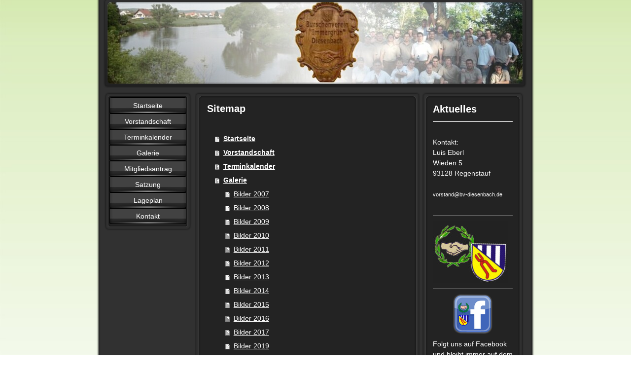

--- FILE ---
content_type: text/html; charset=UTF-8
request_url: https://www.bv-diesenbach.de/sitemap/
body_size: 8325
content:
<!DOCTYPE html>
<html lang="de-DE"><head>
    <meta charset="utf-8"/>
    <link rel="dns-prefetch preconnect" href="https://u.jimcdn.com/" crossorigin="anonymous"/>
<link rel="dns-prefetch preconnect" href="https://assets.jimstatic.com/" crossorigin="anonymous"/>
<link rel="dns-prefetch preconnect" href="https://image.jimcdn.com" crossorigin="anonymous"/>
<meta http-equiv="X-UA-Compatible" content="IE=edge"/>
<meta name="description" content=""/>
<meta name="robots" content="index, follow, archive"/>
<meta property="st:section" content=""/>
<meta name="generator" content="Jimdo Creator"/>
<meta name="twitter:title" content="Anstehende Termine"/>
<meta name="twitter:description" content="Herzlich Willkommen auf der Internetseite des Burschen- und Mädchenverein &quot;Immergrün&quot; Diesenbach"/>
<meta name="twitter:card" content="summary_large_image"/>
<meta property="og:url" content="http://www.bv-diesenbach.de/"/>
<meta property="og:title" content="Anstehende Termine"/>
<meta property="og:description" content="Herzlich Willkommen auf der Internetseite des Burschen- und Mädchenverein &quot;Immergrün&quot; Diesenbach"/>
<meta property="og:type" content="website"/>
<meta property="og:locale" content="de_DE"/>
<meta property="og:site_name" content="Burschenverein &quot;Immergrün&quot; Diesenbach"/>
<meta name="twitter:image" content="https://image.jimcdn.com/app/cms/image/transf/none/path/s1709a334deeeffaf/backgroundarea/i68f7a8c92a864769/version/1481663919/image.jpg"/>
<meta property="og:image" content="https://image.jimcdn.com/app/cms/image/transf/none/path/s1709a334deeeffaf/backgroundarea/i68f7a8c92a864769/version/1481663919/image.jpg"/>
<meta property="og:image:width" content="2000"/>
<meta property="og:image:height" content="1500"/>
<meta property="og:image:secure_url" content="https://image.jimcdn.com/app/cms/image/transf/none/path/s1709a334deeeffaf/backgroundarea/i68f7a8c92a864769/version/1481663919/image.jpg"/><title>Sitemap - Burschenverein "Immergrün" Diesenbach</title>
<link rel="shortcut icon" href="https://u.jimcdn.com/cms/o/s1709a334deeeffaf/img/favicon.png?t=1288281147"/>
    
<link rel="canonical" href="https://www.bv-diesenbach.de/sitemap/"/>

        <script src="https://assets.jimstatic.com/ckies.js.13bd3404f4070b90ba54.js"></script>

        <script src="https://assets.jimstatic.com/cookieControl.js.52b6d9b9ffcbf249e5ad.js"></script>
    <script>window.CookieControlSet.setToNormal();</script>

    <style>html,body{margin:0}.hidden{display:none}.n{padding:5px}#emotion-header{position:relative}#emotion-header-logo,#emotion-header-title{position:absolute}</style>

        <link href="https://u.jimcdn.com/cms/o/s1709a334deeeffaf/layout/l16350a48357ab226/css/main.css?t=1766402175" rel="stylesheet" type="text/css" id="jimdo_main_css"/>
    <link href="https://u.jimcdn.com/cms/o/s1709a334deeeffaf/layout/l16350a48357ab226/css/layout.css?t=1481798907" rel="stylesheet" type="text/css" id="jimdo_layout_css"/>
    <link href="https://u.jimcdn.com/cms/o/s1709a334deeeffaf/layout/l16350a48357ab226/css/font.css?t=1766402175" rel="stylesheet" type="text/css" id="jimdo_font_css"/>
<script>     /* <![CDATA[ */     /*!  loadCss [c]2014 @scottjehl, Filament Group, Inc.  Licensed MIT */     window.loadCSS = window.loadCss = function(e,n,t){var r,l=window.document,a=l.createElement("link");if(n)r=n;else{var i=(l.body||l.getElementsByTagName("head")[0]).childNodes;r=i[i.length-1]}var o=l.styleSheets;a.rel="stylesheet",a.href=e,a.media="only x",r.parentNode.insertBefore(a,n?r:r.nextSibling);var d=function(e){for(var n=a.href,t=o.length;t--;)if(o[t].href===n)return e.call(a);setTimeout(function(){d(e)})};return a.onloadcssdefined=d,d(function(){a.media=t||"all"}),a};     window.onloadCSS = function(n,o){n.onload=function(){n.onload=null,o&&o.call(n)},"isApplicationInstalled"in navigator&&"onloadcssdefined"in n&&n.onloadcssdefined(o)}     /* ]]> */ </script>     <script>
// <![CDATA[
onloadCSS(loadCss('https://assets.jimstatic.com/web_oldtemplate.css.ffc89c46bf32b8d63788cecb309031d3.css') , function() {
    this.id = 'jimdo_web_css';
});
// ]]>
</script>
<link href="https://assets.jimstatic.com/web_oldtemplate.css.ffc89c46bf32b8d63788cecb309031d3.css" rel="preload" as="style"/>
<noscript>
<link href="https://assets.jimstatic.com/web_oldtemplate.css.ffc89c46bf32b8d63788cecb309031d3.css" rel="stylesheet"/>
</noscript>
    <script>
    //<![CDATA[
        var jimdoData = {"isTestserver":false,"isLcJimdoCom":false,"isJimdoHelpCenter":false,"isProtectedPage":false,"cstok":"","cacheJsKey":"13718ed122584d3ddeca422441e98f3acf2205b0","cacheCssKey":"13718ed122584d3ddeca422441e98f3acf2205b0","cdnUrl":"https:\/\/assets.jimstatic.com\/","minUrl":"https:\/\/assets.jimstatic.com\/app\/cdn\/min\/file\/","authUrl":"https:\/\/a.jimdo.com\/","webPath":"https:\/\/www.bv-diesenbach.de\/","appUrl":"https:\/\/a.jimdo.com\/","cmsLanguage":"de_DE","isFreePackage":false,"mobile":false,"isDevkitTemplateUsed":false,"isTemplateResponsive":false,"websiteId":"s1709a334deeeffaf","pageId":7,"packageId":2,"shop":{"deliveryTimeTexts":{"1":"1 - 3 Tage Lieferzeit","2":"3 - 5 Tage Lieferzeit","3":"5 - 8 Tage Lieferzeit"},"checkoutButtonText":"Zur Kasse","isReady":false,"currencyFormat":{"pattern":"#,##0.00 \u00a4","convertedPattern":"#,##0.00 $","symbols":{"GROUPING_SEPARATOR":".","DECIMAL_SEPARATOR":",","CURRENCY_SYMBOL":"\u20ac"}},"currencyLocale":"de_DE"},"tr":{"gmap":{"searchNotFound":"Die angegebene Adresse konnte nicht gefunden werden.","routeNotFound":"Die Anfahrtsroute konnte nicht berechnet werden. M\u00f6gliche Gr\u00fcnde: Die Startadresse ist zu ungenau oder zu weit von der Zieladresse entfernt."},"shop":{"checkoutSubmit":{"next":"N\u00e4chster Schritt","wait":"Bitte warten"},"paypalError":"Da ist leider etwas schiefgelaufen. Bitte versuche es erneut!","cartBar":"Zum Warenkorb","maintenance":"Dieser Shop ist vor\u00fcbergehend leider nicht erreichbar. Bitte probieren Sie es sp\u00e4ter noch einmal.","addToCartOverlay":{"productInsertedText":"Der Artikel wurde dem Warenkorb hinzugef\u00fcgt.","continueShoppingText":"Weiter einkaufen","reloadPageText":"neu laden"},"notReadyText":"Dieser Shop ist noch nicht vollst\u00e4ndig eingerichtet.","numLeftText":"Mehr als {:num} Exemplare dieses Artikels sind z.Z. leider nicht verf\u00fcgbar.","oneLeftText":"Es ist leider nur noch ein Exemplar dieses Artikels verf\u00fcgbar."},"common":{"timeout":"Es ist ein Fehler aufgetreten. Die von dir ausgew\u00e4hlte Aktion wurde abgebrochen. Bitte versuche es in ein paar Minuten erneut."},"form":{"badRequest":"Es ist ein Fehler aufgetreten: Die Eingaben konnten leider nicht \u00fcbermittelt werden. Bitte versuche es sp\u00e4ter noch einmal!"}},"jQuery":"jimdoGen002","isJimdoMobileApp":false,"bgConfig":{"id":78091695,"type":"picture","options":{"fixed":true},"images":[{"id":7431148995,"url":"https:\/\/image.jimcdn.com\/app\/cms\/image\/transf\/none\/path\/s1709a334deeeffaf\/backgroundarea\/i68f7a8c92a864769\/version\/1481663919\/image.jpg","altText":""}]},"bgFullscreen":null,"responsiveBreakpointLandscape":767,"responsiveBreakpointPortrait":480,"copyableHeadlineLinks":false,"tocGeneration":false,"googlemapsConsoleKey":false,"loggingForAnalytics":false,"loggingForPredefinedPages":false,"isFacebookPixelIdEnabled":false,"userAccountId":"5b8b0c37-9227-4bc6-a850-16f7d8ea0d42"};
    // ]]>
</script>

     <script> (function(window) { 'use strict'; var regBuff = window.__regModuleBuffer = []; var regModuleBuffer = function() { var args = [].slice.call(arguments); regBuff.push(args); }; if (!window.regModule) { window.regModule = regModuleBuffer; } })(window); </script>
    <script src="https://assets.jimstatic.com/web.js.fd987a2f65f1eb8f3406.js" async="true"></script>
    <script src="https://assets.jimstatic.com/at.js.514efbaf25444fe4de92.js"></script>
    
</head>

<body class="body cc-page cc-pagemode-overlay cc-content-parent" id="page-294810850">

<div id="cc-inner" class="cc-content-parent">

<div id="cc-tp-container" class="cc-content-parent">

	<div id="cc-tp-header">
		<span id="cc-tp-btop"></span> 
		<span id="cc-tp-bright"></span> 
		<span id="cc-tp-bbottom"></span> 
		<span id="cc-tp-bleft"></span>
		<div id="cc-tp-emotion">
			
<div id="emotion-header" data-action="emoHeader" style="background: #221313;width: 846px; height: 170px;">
            <a href="https://www.bv-diesenbach.de/" style="border: 0; text-decoration: none; cursor: pointer;">
    
    <img src="https://u.jimcdn.com/cms/o/s1709a334deeeffaf/emotion/crop/header.jpg?t=1278961626" id="emotion-header-img" alt=""/>



    


    <strong id="emotion-header-title" style="             left: 4%;             top: 22%;             font: normal bold 27px/120% Georgia, 'Times New Roman', Times, serif;             color: #070707;                             display: none;                         "></strong>
            </a>
        </div>


		</div>
	</div>
	
	
	<div id="cc-tp-wrapper" class="cc-content-parent">
	
	
		<div id="cc-tp-navi">
			<span id="cc-tp-top"></span>
			<div id="cc-tp-button">
				<div class="cc-tp-gutter">
					<div data-container="navigation"><div class="j-nav-variant-standard"><ul id="mainNav1" class="mainNav1"><li id="cc-nav-view-294810850"><a href="/" class="level_1"><span>Startseite</span></a></li><li id="cc-nav-view-294810950"><a href="/vorstandschaft/" class="level_1"><span>Vorstandschaft</span></a></li><li id="cc-nav-view-294811050"><a href="/terminkalender/" class="level_1"><span>Terminkalender</span></a></li><li id="cc-nav-view-294811450"><a href="/galerie/" class="level_1"><span>Galerie</span></a></li><li id="cc-nav-view-2106341195"><a href="/mitgliedsantrag/" class="level_1"><span>Mitgliedsantrag</span></a></li><li id="cc-nav-view-2041778695"><a href="/satzung/" class="level_1"><span>Satzung</span></a></li><li id="cc-nav-view-294836050"><a href="/lageplan/" class="level_1"><span>Lageplan</span></a></li><li id="cc-nav-view-294811850"><a href="/kontakt/" class="level_1"><span>Kontakt</span></a></li></ul></div></div>
				</div>
			</div>
			<span id="cc-tp-bottom"></span>
		</div>
		
		
		<div id="cc-tp-content" class="cc-content-parent">
			<span id="cc-tp-ctop"></span>
			<div class="cc-tp-gutter cc-content-parent">
				<div id="content_area" data-container="content"><div class="j-static-page"><h1 class="n">Sitemap</h1>
<ul class="sitemap"><li><a href="/">Startseite</a></li>
<li><a href="/vorstandschaft/">Vorstandschaft</a></li>
<li><a href="/terminkalender/">Terminkalender</a></li>
<li><a href="/galerie/">Galerie</a></li>
<li><ul class="sitemap"><li><a href="/galerie/bilder-2007/">Bilder 2007</a></li>
<li><a href="/galerie/bilder-2008/">Bilder 2008</a></li>
<li><a href="/galerie/bilder-2009/">Bilder 2009</a></li>
<li><a href="/galerie/bilder-2010/">Bilder 2010</a></li>
<li><a href="/galerie/bilder-2011/">Bilder 2011</a></li>
<li><a href="/galerie/bilder-2012/">Bilder 2012</a></li>
<li><a href="/galerie/bilder-2013/">Bilder 2013</a></li>
<li><a href="/galerie/bilder-2014/">Bilder 2014</a></li>
<li><a href="/galerie/bilder-2015/">Bilder 2015</a></li>
<li><a href="/galerie/bilder-2016/">Bilder 2016</a></li>
<li><a href="/galerie/bilder-2017/">Bilder 2017</a></li>
<li><a href="/galerie/bilder-2019/">Bilder 2019</a></li>
<li><a href="/galerie/bilder-2020/">Bilder 2020</a></li>
</ul></li><li><a href="/mitgliedsantrag/">Mitgliedsantrag</a></li>
<li><a href="/satzung/">Satzung</a></li>
<li><a href="/lageplan/">Lageplan</a></li>
<li><a href="/kontakt/">Kontakt</a></li>
</ul></div></div>
			</div>
			<span id="cc-tp-cbottom"></span>
		</div>



		<div id="cc-tp-sidebar">
			<span id="cc-tp-sidetop"></span>
			<div class="cc-tp-gutter">
				<div data-container="sidebar"><div id="cc-matrix-440021650"><div id="cc-m-1714312850" class="j-module n j-header "><h1 class="" id="cc-m-header-1714312850">Aktuelles</h1></div><div id="cc-m-10634925095" class="j-module n j-hr ">    <div class="hr"></div>
</div><div id="cc-m-5619068950" class="j-module n j-text "><p>
     
</p>

<p>
    Kontakt:
</p>

<p>
    Luis Eberl
</p>

<p>
    Wieden 5
</p>

<p>
    93128 Regenstauf 
</p>

<p>
     
</p>

<p>
    <span style="font-size: 11px;">vorstand@bv-diesenbach.de</span>
</p>

<p>
     
</p></div><div id="cc-m-10634925195" class="j-module n j-hr ">    <div class="hr"></div>
</div><div id="cc-m-1751893850" class="j-module n j-imageSubtitle "><figure class="cc-imagewrapper cc-m-image-align-1">
<img srcset="https://image.jimcdn.com/app/cms/image/transf/none/path/s1709a334deeeffaf/image/ib20461a095a70773/version/1278961624/image.jpg 153w" sizes="(min-width: 153px) 153px, 100vw" id="cc-m-imagesubtitle-image-1751893850" src="https://image.jimcdn.com/app/cms/image/transf/none/path/s1709a334deeeffaf/image/ib20461a095a70773/version/1278961624/image.jpg" alt="" class="" data-src-width="153" data-src-height="126" data-src="https://image.jimcdn.com/app/cms/image/transf/none/path/s1709a334deeeffaf/image/ib20461a095a70773/version/1278961624/image.jpg" data-image-id="1338269450"/>    

</figure>

<div class="cc-clear"></div>
<script id="cc-m-reg-1751893850">// <![CDATA[

    window.regModule("module_imageSubtitle", {"data":{"imageExists":true,"hyperlink":"","hyperlink_target":"","hyperlinkAsString":"","pinterest":"0","id":1751893850,"widthEqualsContent":"0","resizeWidth":153,"resizeHeight":126},"id":1751893850});
// ]]>
</script></div><div id="cc-m-10634925395" class="j-module n j-hr ">    <div class="hr"></div>
</div><div id="cc-m-4906243950" class="j-module n j-imageSubtitle "><figure class="cc-imagewrapper cc-m-image-align-3">
<a href="https://www.facebook.com/BurschenvereinDiesenbach" target="_blank"><img srcset="https://image.jimcdn.com/app/cms/image/transf/dimension=80x10000:format=png/path/s1709a334deeeffaf/image/i10a8287cdb8ad49d/version/1750251517/image.png 80w, https://image.jimcdn.com/app/cms/image/transf/dimension=160x10000:format=png/path/s1709a334deeeffaf/image/i10a8287cdb8ad49d/version/1750251517/image.png 160w" sizes="(min-width: 80px) 80px, 100vw" id="cc-m-imagesubtitle-image-4906243950" src="https://image.jimcdn.com/app/cms/image/transf/dimension=80x10000:format=png/path/s1709a334deeeffaf/image/i10a8287cdb8ad49d/version/1750251517/image.png" alt="" class="" data-src-width="1023" data-src-height="1031" data-src="https://image.jimcdn.com/app/cms/image/transf/dimension=80x10000:format=png/path/s1709a334deeeffaf/image/i10a8287cdb8ad49d/version/1750251517/image.png" data-image-id="3288367050"/></a>    

</figure>

<div class="cc-clear"></div>
<script id="cc-m-reg-4906243950">// <![CDATA[

    window.regModule("module_imageSubtitle", {"data":{"imageExists":true,"hyperlink":"https:\/\/www.facebook.com\/BurschenvereinDiesenbach","hyperlink_target":"_blank","hyperlinkAsString":"https:\/\/www.facebook.com\/BurschenvereinDiesenbach","pinterest":"0","id":4906243950,"widthEqualsContent":"0","resizeWidth":"80","resizeHeight":81},"id":4906243950});
// ]]>
</script></div><div id="cc-m-10002164095" class="j-module n j-text "><p>
    Folgt uns auf Facebook und bleibt immer auf dem Laufenden!
</p></div><div id="cc-m-10634925695" class="j-module n j-hr ">    <div class="hr"></div>
</div><div id="cc-m-10244116195" class="j-module n j-imageSubtitle "><figure class="cc-imagewrapper cc-m-image-align-3">
<a href="https://www.instagram.com/bvdiesenbach/" target="_blank"><img srcset="https://image.jimcdn.com/app/cms/image/transf/dimension=88x10000:format=png/path/s1709a334deeeffaf/image/i8f4502b5238b7314/version/1464709705/image.png 88w, https://image.jimcdn.com/app/cms/image/transf/dimension=176x10000:format=png/path/s1709a334deeeffaf/image/i8f4502b5238b7314/version/1464709705/image.png 176w" sizes="(min-width: 88px) 88px, 100vw" id="cc-m-imagesubtitle-image-10244116195" src="https://image.jimcdn.com/app/cms/image/transf/dimension=88x10000:format=png/path/s1709a334deeeffaf/image/i8f4502b5238b7314/version/1464709705/image.png" alt="" class="" data-src-width="400" data-src-height="400" data-src="https://image.jimcdn.com/app/cms/image/transf/dimension=88x10000:format=png/path/s1709a334deeeffaf/image/i8f4502b5238b7314/version/1464709705/image.png" data-image-id="7155756095"/></a>    

</figure>

<div class="cc-clear"></div>
<script id="cc-m-reg-10244116195">// <![CDATA[

    window.regModule("module_imageSubtitle", {"data":{"imageExists":true,"hyperlink":"https:\/\/www.instagram.com\/bvdiesenbach\/","hyperlink_target":"_blank","hyperlinkAsString":"https:\/\/www.instagram.com\/bvdiesenbach\/","pinterest":"0","id":10244116195,"widthEqualsContent":"0","resizeWidth":"88","resizeHeight":88},"id":10244116195});
// ]]>
</script></div><div id="cc-m-11419110595" class="j-module n j-imageSubtitle "><figure class="cc-imagewrapper cc-m-image-align-1 cc-m-width-maxed">
<img srcset="https://image.jimcdn.com/app/cms/image/transf/dimension=320x10000:format=jpg/path/s1709a334deeeffaf/image/i2c40c616b56f9165/version/1583437228/image.jpg 320w, https://image.jimcdn.com/app/cms/image/transf/dimension=640x10000:format=jpg/path/s1709a334deeeffaf/image/i2c40c616b56f9165/version/1583437228/image.jpg 640w, https://image.jimcdn.com/app/cms/image/transf/none/path/s1709a334deeeffaf/image/i2c40c616b56f9165/version/1583437228/image.jpg 800w" sizes="(min-width: 800px) 800px, 100vw" id="cc-m-imagesubtitle-image-11419110595" src="https://image.jimcdn.com/app/cms/image/transf/none/path/s1709a334deeeffaf/image/i2c40c616b56f9165/version/1583437228/image.jpg" alt="" class="" data-src-width="800" data-src-height="600" data-src="https://image.jimcdn.com/app/cms/image/transf/none/path/s1709a334deeeffaf/image/i2c40c616b56f9165/version/1583437228/image.jpg" data-image-id="7913313595"/>    

</figure>

<div class="cc-clear"></div>
<script id="cc-m-reg-11419110595">// <![CDATA[

    window.regModule("module_imageSubtitle", {"data":{"imageExists":true,"hyperlink":"","hyperlink_target":"_blank","hyperlinkAsString":"","pinterest":"0","id":11419110595,"widthEqualsContent":"1","resizeWidth":800,"resizeHeight":600},"id":11419110595});
// ]]>
</script></div><div id="cc-m-10244118895" class="j-module n j-text "><p>
    Folgt uns auch gerne auf Instagram für die neuesten Einblicke!
</p></div></div></div>
			</div>
			<span id="cc-tp-sidebottom"></span>
		</div>
		
		
		<div class="c"></div>
		
	</div> <!-- eo: div#wrapper -->
	
	<div id="cc-tp-footer">
		<div class="cc-tp-gutter">
			<div id="contentfooter" data-container="footer">

    
    <div class="leftrow">
        <a href="/about/">Impressum</a> | <a href="//www.bv-diesenbach.de/j/privacy">Datenschutz</a> | <a id="cookie-policy" href="javascript:window.CookieControl.showCookieSettings();">Cookie-Richtlinie</a> | <a href="/sitemap/">Sitemap</a><br/>© Burschen- und Mädchenverein 'Immergrün' Diesenbach    </div>

    <div class="rightrow">
            

<span class="loggedin">
    <a rel="nofollow" id="logout" target="_top" href="https://cms.e.jimdo.com/app/cms/logout.php">
        Abmelden    </a>
    |
    <a rel="nofollow" id="edit" target="_top" href="https://a.jimdo.com/app/auth/signin/jumpcms/?page=294810850">Bearbeiten</a>
</span>
        </div>

    
</div>

		</div>
	</div>
	
	<div id="cc-tp-footer-bg"></div>
	
</div> <!-- eo: div#container -->

<div style="height:50px;"></div>

</div>    <script type="text/javascript">
//<![CDATA[
addAutomatedTracking('creator.website', track_anon);
//]]>
</script>
    



<div class="cc-individual-cookie-settings" id="cc-individual-cookie-settings" style="display: none" data-nosnippet="true">

</div>
<script>// <![CDATA[

    window.regModule("web_individualCookieSettings", {"categories":[{"type":"NECESSARY","name":"Unbedingt erforderlich","description":"Unbedingt erforderliche Cookies erm\u00f6glichen grundlegende Funktionen und sind f\u00fcr die einwandfreie Funktion der Website erforderlich. Daher kann man sie nicht deaktivieren. Diese Art von Cookies wird ausschlie\u00dflich von dem Betreiber der Website verwendet (First-Party-Cookie) und s\u00e4mtliche Informationen, die in den Cookies gespeichert sind, werden nur an diese Website gesendet.","required":true,"cookies":[{"key":"cookielaw","name":"cookielaw","description":"Cookielaw\n\nDieses Cookie zeigt das Cookie-Banner an und speichert die Cookie-Einstellungen des Besuchers.\n\nAnbieter:\nJimdo GmbH, Stresemannstrasse 375, 22761 Hamburg, Deutschland.\n\nCookie-Name: ckies_cookielaw\nCookie-Laufzeit: 1 Jahr\n\nDatenschutzerkl\u00e4rung:\nhttps:\/\/www.jimdo.com\/de\/info\/datenschutzerklaerung\/ ","required":true},{"key":"control-cookies-wildcard","name":"ckies_*","description":"Jimdo Control Cookies\n\nSteuerungs-Cookies zur Aktivierung der vom Website-Besucher ausgew\u00e4hlten Dienste\/Cookies und zur Speicherung der entsprechenden Cookie-Einstellungen. \n\nAnbieter:\nJimdo GmbH, Stresemannstra\u00dfe 375, 22761 Hamburg, Deutschland.\n\nCookie-Namen: ckies_*, ckies_postfinance, ckies_stripe, ckies_powr, ckies_google, ckies_cookielaw, ckies_ga, ckies_jimdo_analytics, ckies_fb_analytics, ckies_fr\n\nCookie-Laufzeit: 1 Jahr\n\nDatenschutzerkl\u00e4rung:\nhttps:\/\/www.jimdo.com\/de\/info\/datenschutzerklaerung\/ ","required":true}]},{"type":"FUNCTIONAL","name":"Funktionell","description":"Funktionelle Cookies erm\u00f6glichen dieser Website, bestimmte Funktionen zur Verf\u00fcgung zu stellen und Informationen zu speichern, die vom Nutzer eingegeben wurden \u2013 beispielsweise bereits registrierte Namen oder die Sprachauswahl. Damit werden verbesserte und personalisierte Funktionen gew\u00e4hrleistet.","required":false,"cookies":[{"key":"powr-v2","name":"powr","description":"POWr.io Cookies\n\nDiese Cookies registrieren anonyme, statistische Daten \u00fcber das Verhalten des Besuchers dieser Website und sind verantwortlich f\u00fcr die Gew\u00e4hrleistung der Funktionalit\u00e4t bestimmter Widgets, die auf dieser Website eingesetzt werden. Sie werden ausschlie\u00dflich f\u00fcr interne Analysen durch den Webseitenbetreiber verwendet z. B. f\u00fcr den Besucherz\u00e4hler.\n\nAnbieter:\nPowr.io, POWr HQ, 340 Pine Street, San Francisco, California 94104, USA.\n\nCookie Namen und Laufzeiten:\nahoy_unique_[unique id] (Laufzeit: Sitzung), POWR_PRODUCTION  (Laufzeit: Sitzung),  ahoy_visitor  (Laufzeit: 2 Jahre),   ahoy_visit  (Laufzeit: 1 Tag), src (Laufzeit: 30 Tage) Security, _gid Persistent (Laufzeit: 1 Tag), NID (Domain: google.com, Laufzeit: 180 Tage), 1P_JAR (Domain: google.com, Laufzeit: 30 Tage), DV (Domain: google.com, Laufzeit: 2 Stunden), SIDCC (Domain: google.com, Laufzeit: 1 Jahre), SID (Domain: google.com, Laufzeit: 2 Jahre), HSID (Domain: google.com, Laufzeit: 2 Jahre), SEARCH_SAMESITE (Domain: google.com, Laufzeit: 6 Monate), __cfduid (Domain: powrcdn.com, Laufzeit: 30 Tage).\n\nCookie-Richtlinie:\nhttps:\/\/www.powr.io\/privacy \n\nDatenschutzerkl\u00e4rung:\nhttps:\/\/www.powr.io\/privacy ","required":false},{"key":"google_maps","name":"Google Maps","description":"Die Aktivierung und Speicherung dieser Einstellung schaltet die Anzeige der Google Maps frei. \nAnbieter: Google LLC, 1600 Amphitheatre Parkway, Mountain View, CA 94043, USA oder Google Ireland Limited, Gordon House, Barrow Street, Dublin 4, Irland, wenn Sie in der EU ans\u00e4ssig sind.\nCookie Name und Laufzeit: google_maps ( Laufzeit: 1 Jahr)\nCookie Richtlinie: https:\/\/policies.google.com\/technologies\/cookies\nDatenschutzerkl\u00e4rung: https:\/\/policies.google.com\/privacy\n","required":false}]},{"type":"PERFORMANCE","name":"Performance","description":"Die Performance-Cookies sammeln Informationen dar\u00fcber, wie diese Website genutzt wird. Der Betreiber der Website nutzt diese Cookies um die Attraktivit\u00e4t, den Inhalt und die Funktionalit\u00e4t der Website zu verbessern.","required":false,"cookies":[]},{"type":"MARKETING","name":"Marketing \/ Third Party","description":"Marketing- \/ Third Party-Cookies stammen unter anderem von externen Werbeunternehmen und werden verwendet, um Informationen \u00fcber die vom Nutzer besuchten Websites zu sammeln, um z. B. zielgruppenorientierte Werbung f\u00fcr den Benutzer zu erstellen.","required":false,"cookies":[{"key":"powr_marketing","name":"powr_marketing","description":"POWr.io Cookies \n \nDiese Cookies sammeln zu Analysezwecken anonymisierte Informationen dar\u00fcber, wie Nutzer diese Website verwenden. \n\nAnbieter:\nPowr.io, POWr HQ, 340 Pine Street, San Francisco, California 94104, USA.  \n \nCookie-Namen und Laufzeiten: \n__Secure-3PAPISID (Domain: google.com, Laufzeit: 2 Jahre), SAPISID (Domain: google.com, Laufzeit: 2 Jahre), APISID (Domain: google.com, Laufzeit: 2 Jahre), SSID (Domain: google.com, Laufzeit: 2 Jahre), __Secure-3PSID (Domain: google.com, Laufzeit: 2 Jahre), CC (Domain:google.com, Laufzeit: 1 Jahr), ANID (Domain: google.com, Laufzeit: 10 Jahre), OTZ (Domain:google.com, Laufzeit: 1 Monat).\n \nCookie-Richtlinie: \nhttps:\/\/www.powr.io\/privacy \n \nDatenschutzerkl\u00e4rung: \nhttps:\/\/www.powr.io\/privacy \n","required":false}]}],"pagesWithoutCookieSettings":["\/about\/","\/j\/privacy"],"cookieSettingsHtmlUrl":"\/app\/module\/cookiesettings\/getcookiesettingshtml"});
// ]]>
</script>

</body>
</html>


--- FILE ---
content_type: text/css; charset=UTF-8
request_url: https://u.jimcdn.com/cms/o/s1709a334deeeffaf/layout/l16350a48357ab226/css/layout.css?t=1481798907
body_size: 1282
content:


/* 
501
Author: Till
Rev: Y. Kollega
Version: Dec 2009
*/





/*  Layout
----------------------------------------------- */

.body { text-align:center;}


div#cc-tp-container {
	width:888px;
	margin:0 auto;
	background:url(https://u.jimcdn.com/cms/o/layout/l16350a48357ab226/img/bg.png) repeat-y;
	text-align:left;
}


* html div#cc-tp-container {
	background:none;
	filter:progid:DXImageTransform.Microsoft.AlphaImageLoader(sizingMethod='scale', src='https://u.jimcdn.com/cms/o/layout/l16350a48357ab226/img/bg.png');
}


div#cc-tp-header {
	position:relative;
	width:846px;
	margin:0 20px 0px 20px;
}


div#cc-tp-emotion { width:846px; }


div#cc-tp-wrapper { width:868px; }


div#cc-tp-navi {
	float:left;
	width:178px;
	margin-top:16px;
	margin-left:7px;
	background:url(https://u.jimcdn.com/cms/o/layout/l16350a48357ab226/img/navi.png) top left repeat-y; 
}

* html div#cc-tp-navi {
	background:none;
	filter:progid:DXImageTransform.Microsoft.AlphaImageLoader(sizingMethod='scale', src='https://u.jimcdn.com/cms/o/layout/l16350a48357ab226/img/navi.png');
}

html > body div#cc-tp-navi { margin-left:15px; }


div#cc-tp-content {
	float:left;
	width:457px;
	margin:16px 0px 35px 6px;
	background:url(https://u.jimcdn.com/cms/o/layout/l16350a48357ab226/img/tent.png) top left repeat-y;  
}

* html div#cc-tp-content {
	background:none;
	filter:progid:DXImageTransform.Microsoft.AlphaImageLoader(sizingMethod='scale', src='https://u.jimcdn.com/cms/o/layout/l16350a48357ab226/img/tent.png');
}


div#cc-tp-sidebar {
	position:relative;
	float:left;
	width:206px;
	margin:16px 0px 35px 4px;
	background:url(https://u.jimcdn.com/cms/o/layout/l16350a48357ab226/img/sidebar_bg.png) top right repeat-y; 
}


div#cc-tp-footer {
	padding:15px 10px 5px 10px;
}


div#cc-tp-footer-bg {
	position:relative;
	top:7px;
	width:888px;
	height:7px;
	background:url(https://u.jimcdn.com/cms/o/layout/l16350a48357ab226/img/footer.png) top left no-repeat;
}


* html div#cc-tp-footer-bg {
	background:none;
	filter:progid:DXImageTransform.Microsoft.AlphaImageLoader(sizingMethod='image', src='https://u.jimcdn.com/cms/o/layout/l16350a48357ab226/img/footer.png');
}





/*  Innenabstaende
----------------------------------------------- */

div#cc-tp-sidebar .cc-tp-gutter { padding:0px 17px 15px 17px; position:relative; }
div#cc-tp-content .cc-tp-gutter { padding:0 20px; }
div#cc-tp-footer  .cc-tp-gutter { padding:0px 15px; }
div#cc-tp-button  .cc-tp-gutter { padding:0 0 0 11px; }








/*  Fonts 
----------------------------------------------- */

div#cc-tp-footer,
div#cc-tp-footer a, div#cc-tp-footer a:visited,
div#cc-tp-footer td,
div#cc-tp-footer p {
	color:white;
}









/*  Navigation
----------------------------------------------- */

ul.mainNav1,
ul.mainNav2,
ul.mainNav3 {
	margin:0;
	padding:0;
	list-style-type:none;
}


ul.mainNav1 li a { padding: 5px 0; }
ul.mainNav2 li a { padding: 5px 0; }
ul.mainNav3 li a { padding: 2px 0; }


ul.mainNav1 li { display:inline; }


ul.mainNav1 li a, ul.mainNav1 li a:visited {
	display: block;
	width:156px;
	margin:0;
	border-top:1px solid black;
	outline:none;
	background:#ccc url(https://u.jimcdn.com/cms/o/layout/l16350a48357ab226/img/button_var.png) no-repeat left bottom;
	text-align:center;
	text-decoration:none;
	cursor:pointer;
	color:white;
}


ul.mainNav1 li a:hover {
	color:white;
	background:#82EC18 url(https://u.jimcdn.com/cms/o/layout/l16350a48357ab226/img/mouseover.png) no-repeat left bottom;
}

* html ul.mainNav1 li a:hover {
	background:none;
	filter:progid:DXImageTransform.Microsoft.AlphaImageLoader(sizingMethod='scale', src='https://u.jimcdn.com/cms/o/layout/l16350a48357ab226/img/mouseover.png');
}


ul.mainNav1 li a.current, ul.mainNav1 li a.current:visited,
ul.mainNav1 li a.parent,  ul.mainNav1 li a.parent:visited {
	color:white;
	background:#82EC18 url(https://u.jimcdn.com/cms/o/layout/l16350a48357ab226/img/mouseover.png) no-repeat left bottom;
}


ul.mainNav2 li a, ul.mainNav2 li a:visited,
ul.mainNav3 li a, ul.mainNav3 li a:visited {
	display: block;
	width:156px;
	margin:0;
	border-top:1px solid black;
	outline:none;
	background: #444;
	filter:none;
	text-align:center;
	text-decoration:none;
	color:white;
}


ul.mainNav3 li a, ul.mainNav3 li a:visited {
	font-size:80%;
	color:#CCC;
}


ul.mainNav2 li a:hover,
ul.mainNav3 li a:hover {
	filter:none;
	background:#999;
}


* html ul.mainNav2 li a:hover,
* html ul.mainNav3 li a:hover {
	filter:none;
	background:#999;
}


ul.mainNav2 li a.current, ul.mainNav2 li a.current:visited,
ul.mainNav2 li a.parent,  ul.mainNav2 li a.parent:visited,
ul.mainNav3 li a.current, ul.mainNav3 li a.current:visited {
	color:#444;
	filter:none;
	background:#82EC18;
}








/*  Header Sub-Elements
----------------------------------------------- */

div#cc-tp-header span#cc-tp-btop {
	position:absolute;
	z-index:9;
	left:-7px;
	top:0;
	width:860px;
	height:11px;
	background:url(https://u.jimcdn.com/cms/o/layout/l16350a48357ab226/img/h_border_t.png) no-repeat left top;
}

* html div#cc-tp-header span#cc-tp-btop {
	background:none;
	filter:progid:DXImageTransform.Microsoft.AlphaImageLoader(sizingMethod='image', src='https://u.jimcdn.com/cms/o/layout/l16350a48357ab226/img/h_border_t.png');
}


div#cc-tp-header span#cc-tp-bright {
	position:absolute;
	z-index:8;
	left:840px;
	top:11px;
	width:13px;
	height:152px;
	background:url(https://u.jimcdn.com/cms/o/layout/l16350a48357ab226/img/h_border_r.png) no-repeat left top; 
}

* html div#cc-tp-header span#cc-tp-bright {
	background:none;
	filter:progid:DXImageTransform.Microsoft.AlphaImageLoader(sizingMethod='image', src='https://u.jimcdn.com/cms/o/layout/l16350a48357ab226/img/h_border_r.png');
}


div#cc-tp-header span#cc-tp-bbottom {
	position:absolute;
	z-index:7;
	left:-7px;
	top:163px;
	width:860px;
	height:15px;
	background:url(https://u.jimcdn.com/cms/o/layout/l16350a48357ab226/img/h_border_b.png) no-repeat left bottom; 
}

* html div#cc-tp-header span#cc-tp-bbottom {
	filter:progid:DXImageTransform.Microsoft.AlphaImageLoader(sizingMethod='image', src='https://u.jimcdn.com/cms/o/layout/l16350a48357ab226/img/h_border_b.png');
	background: none;
}


div#cc-tp-header span#cc-tp-bleft {
	position:absolute;
	left:-7px;
	top:11px;
	z-index:6;
	width:13px;
	height:152px;
	background:url(https://u.jimcdn.com/cms/o/layout/l16350a48357ab226/img/h_border_l.png) no-repeat left top;
}

* html div#cc-tp-header span#cc-tp-bleft {
	background:none;
	filter:progid:DXImageTransform.Microsoft.AlphaImageLoader(sizingMethod='image', src='https://u.jimcdn.com/cms/o/layout/l16350a48357ab226/img/h_border_l.png');
}







/*  Navi Sub-Elements
----------------------------------------------- */

div#cc-tp-navi span#cc-tp-top {
	display:block;
	width:178px;
	height:12px;
	background:url(https://u.jimcdn.com/cms/o/layout/l16350a48357ab226/img/na_top.png) no-repeat left top;
}

* html div#cc-tp-navi span#cc-tp-top {
	background:none;
	filter:progid:DXImageTransform.Microsoft.AlphaImageLoader(sizingMethod='image', src='https://u.jimcdn.com/cms/o/layout/l16350a48357ab226/img/na_top.png');
}


div#cc-tp-navi span#cc-tp-bottom {
	display:block;
	width:178px;
	height:14px;
	background:url(https://u.jimcdn.com/cms/o/layout/l16350a48357ab226/img/na_bottom.png) bottom left no-repeat; 
}

* html div#cc-tp-navi span#cc-tp-bottom {
	background:none;
	filter:progid:DXImageTransform.Microsoft.AlphaImageLoader(sizingMethod='image', src='https://u.jimcdn.com/cms/o/layout/l16350a48357ab226/img/na_bottom.png');
}







/*  Content Sub-Elements
----------------------------------------------- */

div#cc-tp-content span#cc-tp-ctop {
	display:block;
	width:457px;
	height:15px;
	background:url(https://u.jimcdn.com/cms/o/layout/l16350a48357ab226/img/co_border_t.png) no-repeat left top;
}

* html div#cc-tp-content span#cc-tp-ctop {
	background:none;
	filter:progid:DXImageTransform.Microsoft.AlphaImageLoader(sizingMethod='image', src='https://u.jimcdn.com/cms/o/layout/l16350a48357ab226/img/co_border_t.png');
}


div#cc-tp-content span#cc-tp-cbottom {
	position:relative;
	display:block;
	width:457px;
	height:14px;
	background:url(https://u.jimcdn.com/cms/o/layout/l16350a48357ab226/img/co_border_b.png) no-repeat left top;
}

* html div#cc-tp-content span#cc-tp-cbottom {
	background:none;
	filter:progid:DXImageTransform.Microsoft.AlphaImageLoader(sizingMethod='image', src='https://u.jimcdn.com/cms/o/layout/l16350a48357ab226/img/co_border_b.png');
}






/*  Sidebar Sub-Elements
----------------------------------------------- */

div#cc-tp-sidebar span#cc-tp-sidetop {
	display:block;
	width:206px;
	height:16px;
	background:url(https://u.jimcdn.com/cms/o/layout/l16350a48357ab226/img/sid_border_t.png) top left no-repeat; 
}


div#cc-tp-sidebar span#cc-tp-sidebottom {
	display:block;
	width:206px;
	height:16px;
	background:url(https://u.jimcdn.com/cms/o/layout/l16350a48357ab226/img/sid_border_b.png) top left no-repeat;
	font-size:0px; 
}




--- FILE ---
content_type: text/css; charset=UTF-8
request_url: https://u.jimcdn.com/cms/o/s1709a334deeeffaf/layout/l16350a48357ab226/css/font.css?t=1766402175
body_size: -90
content:
@charset "utf-8";



body {}

body, p, table, td
{
    font:normal 14px/150% Verdana, Arial, Helvetica, sans-serif;
    color:#FFFFFF;
}

input, textarea
{
    font:normal 14px/150% Verdana, Arial, Helvetica, sans-serif;
}

h1
{
    font:normal normal bold 20px/140% Helvetica, Arial, sans-serif;
    color:#FFFFFF;
    
}

h2
{
    font:normal normal bold 17px/140% Georgia, "Times New Roman", Times, serif;
    color:#5FC700;
    
}

h3
{
    font:normal normal bold 12px/140% Verdana, Arial, Helvetica, sans-serif;
    color:#666666;
    
}

a:link,
a:visited
{
    text-decoration: underline; /* fix */
    color:#FFFFFF;
}

a:active,
a:hover
{
    text-decoration:none; /* fix */
    color: #FFFFFF;
}

div.hr
{
    border-bottom-style:solid;
    border-bottom-width:1px; /* fix */
    border-color: #FFFFFF;
    height: 1px;
}


--- FILE ---
content_type: application/javascript
request_url: https://a.jimdo.com/app/web/loginstate?callback=jQuery1120003215305063810403_1766474820873&owi=s1709a334deeeffaf&_=1766474820874
body_size: 6
content:
jQuery1120003215305063810403_1766474820873({"loginstate":false});